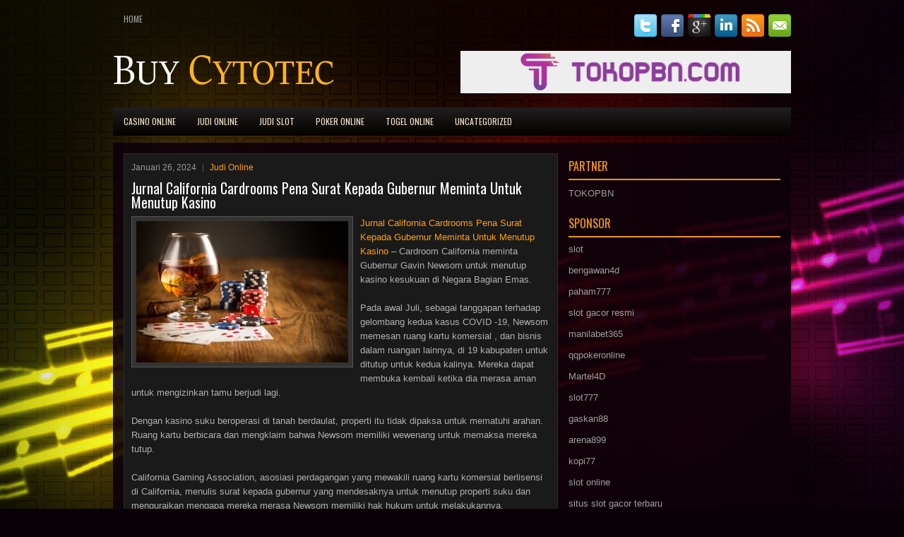

--- FILE ---
content_type: text/html; charset=UTF-8
request_url: http://www.lebronjamesshoes.in.net/jurnal-california-cardrooms-pena-surat-kepada-gubernur-meminta-untuk-menutup-kasino/
body_size: 9383
content:
<!DOCTYPE html><html xmlns="http://www.w3.org/1999/xhtml" lang="id">
<head profile="http://gmpg.org/xfn/11">
<meta http-equiv="Content-Type" content="text/html; charset=UTF-8" />

<meta name="viewport" content="width=device-width, initial-scale=1.0"/>
<link rel="stylesheet" href="http://www.lebronjamesshoes.in.net/wp-content/themes/TheMusic/lib/css/reset.css" type="text/css" media="screen, projection" />
<link rel="stylesheet" href="http://www.lebronjamesshoes.in.net/wp-content/themes/TheMusic/lib/css/defaults.css" type="text/css" media="screen, projection" />
<!--[if lt IE 8]><link rel="stylesheet" href="http://www.lebronjamesshoes.in.net/wp-content/themes/TheMusic/lib/css/ie.css" type="text/css" media="screen, projection" /><![endif]-->

<link rel="stylesheet" href="http://www.lebronjamesshoes.in.net/wp-content/themes/TheMusic/style.css" type="text/css" media="screen, projection" />

<title>Jurnal California Cardrooms Pena Surat Kepada Gubernur Meminta Untuk Menutup Kasino &#8211; Buycytotec</title>
<meta name='robots' content='max-image-preview:large' />
<link rel="alternate" type="application/rss+xml" title="Buycytotec &raquo; Jurnal California Cardrooms Pena Surat Kepada Gubernur Meminta Untuk Menutup Kasino Umpan Komentar" href="http://www.lebronjamesshoes.in.net/jurnal-california-cardrooms-pena-surat-kepada-gubernur-meminta-untuk-menutup-kasino/feed/" />
<script type="text/javascript">
window._wpemojiSettings = {"baseUrl":"https:\/\/s.w.org\/images\/core\/emoji\/14.0.0\/72x72\/","ext":".png","svgUrl":"https:\/\/s.w.org\/images\/core\/emoji\/14.0.0\/svg\/","svgExt":".svg","source":{"concatemoji":"http:\/\/www.lebronjamesshoes.in.net\/wp-includes\/js\/wp-emoji-release.min.js?ver=6.2.2"}};
/*! This file is auto-generated */
!function(e,a,t){var n,r,o,i=a.createElement("canvas"),p=i.getContext&&i.getContext("2d");function s(e,t){p.clearRect(0,0,i.width,i.height),p.fillText(e,0,0);e=i.toDataURL();return p.clearRect(0,0,i.width,i.height),p.fillText(t,0,0),e===i.toDataURL()}function c(e){var t=a.createElement("script");t.src=e,t.defer=t.type="text/javascript",a.getElementsByTagName("head")[0].appendChild(t)}for(o=Array("flag","emoji"),t.supports={everything:!0,everythingExceptFlag:!0},r=0;r<o.length;r++)t.supports[o[r]]=function(e){if(p&&p.fillText)switch(p.textBaseline="top",p.font="600 32px Arial",e){case"flag":return s("\ud83c\udff3\ufe0f\u200d\u26a7\ufe0f","\ud83c\udff3\ufe0f\u200b\u26a7\ufe0f")?!1:!s("\ud83c\uddfa\ud83c\uddf3","\ud83c\uddfa\u200b\ud83c\uddf3")&&!s("\ud83c\udff4\udb40\udc67\udb40\udc62\udb40\udc65\udb40\udc6e\udb40\udc67\udb40\udc7f","\ud83c\udff4\u200b\udb40\udc67\u200b\udb40\udc62\u200b\udb40\udc65\u200b\udb40\udc6e\u200b\udb40\udc67\u200b\udb40\udc7f");case"emoji":return!s("\ud83e\udef1\ud83c\udffb\u200d\ud83e\udef2\ud83c\udfff","\ud83e\udef1\ud83c\udffb\u200b\ud83e\udef2\ud83c\udfff")}return!1}(o[r]),t.supports.everything=t.supports.everything&&t.supports[o[r]],"flag"!==o[r]&&(t.supports.everythingExceptFlag=t.supports.everythingExceptFlag&&t.supports[o[r]]);t.supports.everythingExceptFlag=t.supports.everythingExceptFlag&&!t.supports.flag,t.DOMReady=!1,t.readyCallback=function(){t.DOMReady=!0},t.supports.everything||(n=function(){t.readyCallback()},a.addEventListener?(a.addEventListener("DOMContentLoaded",n,!1),e.addEventListener("load",n,!1)):(e.attachEvent("onload",n),a.attachEvent("onreadystatechange",function(){"complete"===a.readyState&&t.readyCallback()})),(e=t.source||{}).concatemoji?c(e.concatemoji):e.wpemoji&&e.twemoji&&(c(e.twemoji),c(e.wpemoji)))}(window,document,window._wpemojiSettings);
</script>
<style type="text/css">
img.wp-smiley,
img.emoji {
	display: inline !important;
	border: none !important;
	box-shadow: none !important;
	height: 1em !important;
	width: 1em !important;
	margin: 0 0.07em !important;
	vertical-align: -0.1em !important;
	background: none !important;
	padding: 0 !important;
}
</style>
	<link rel='stylesheet' id='wp-block-library-css' href='http://www.lebronjamesshoes.in.net/wp-includes/css/dist/block-library/style.min.css?ver=6.2.2' type='text/css' media='all' />
<link rel='stylesheet' id='classic-theme-styles-css' href='http://www.lebronjamesshoes.in.net/wp-includes/css/classic-themes.min.css?ver=6.2.2' type='text/css' media='all' />
<style id='global-styles-inline-css' type='text/css'>
body{--wp--preset--color--black: #000000;--wp--preset--color--cyan-bluish-gray: #abb8c3;--wp--preset--color--white: #ffffff;--wp--preset--color--pale-pink: #f78da7;--wp--preset--color--vivid-red: #cf2e2e;--wp--preset--color--luminous-vivid-orange: #ff6900;--wp--preset--color--luminous-vivid-amber: #fcb900;--wp--preset--color--light-green-cyan: #7bdcb5;--wp--preset--color--vivid-green-cyan: #00d084;--wp--preset--color--pale-cyan-blue: #8ed1fc;--wp--preset--color--vivid-cyan-blue: #0693e3;--wp--preset--color--vivid-purple: #9b51e0;--wp--preset--gradient--vivid-cyan-blue-to-vivid-purple: linear-gradient(135deg,rgba(6,147,227,1) 0%,rgb(155,81,224) 100%);--wp--preset--gradient--light-green-cyan-to-vivid-green-cyan: linear-gradient(135deg,rgb(122,220,180) 0%,rgb(0,208,130) 100%);--wp--preset--gradient--luminous-vivid-amber-to-luminous-vivid-orange: linear-gradient(135deg,rgba(252,185,0,1) 0%,rgba(255,105,0,1) 100%);--wp--preset--gradient--luminous-vivid-orange-to-vivid-red: linear-gradient(135deg,rgba(255,105,0,1) 0%,rgb(207,46,46) 100%);--wp--preset--gradient--very-light-gray-to-cyan-bluish-gray: linear-gradient(135deg,rgb(238,238,238) 0%,rgb(169,184,195) 100%);--wp--preset--gradient--cool-to-warm-spectrum: linear-gradient(135deg,rgb(74,234,220) 0%,rgb(151,120,209) 20%,rgb(207,42,186) 40%,rgb(238,44,130) 60%,rgb(251,105,98) 80%,rgb(254,248,76) 100%);--wp--preset--gradient--blush-light-purple: linear-gradient(135deg,rgb(255,206,236) 0%,rgb(152,150,240) 100%);--wp--preset--gradient--blush-bordeaux: linear-gradient(135deg,rgb(254,205,165) 0%,rgb(254,45,45) 50%,rgb(107,0,62) 100%);--wp--preset--gradient--luminous-dusk: linear-gradient(135deg,rgb(255,203,112) 0%,rgb(199,81,192) 50%,rgb(65,88,208) 100%);--wp--preset--gradient--pale-ocean: linear-gradient(135deg,rgb(255,245,203) 0%,rgb(182,227,212) 50%,rgb(51,167,181) 100%);--wp--preset--gradient--electric-grass: linear-gradient(135deg,rgb(202,248,128) 0%,rgb(113,206,126) 100%);--wp--preset--gradient--midnight: linear-gradient(135deg,rgb(2,3,129) 0%,rgb(40,116,252) 100%);--wp--preset--duotone--dark-grayscale: url('#wp-duotone-dark-grayscale');--wp--preset--duotone--grayscale: url('#wp-duotone-grayscale');--wp--preset--duotone--purple-yellow: url('#wp-duotone-purple-yellow');--wp--preset--duotone--blue-red: url('#wp-duotone-blue-red');--wp--preset--duotone--midnight: url('#wp-duotone-midnight');--wp--preset--duotone--magenta-yellow: url('#wp-duotone-magenta-yellow');--wp--preset--duotone--purple-green: url('#wp-duotone-purple-green');--wp--preset--duotone--blue-orange: url('#wp-duotone-blue-orange');--wp--preset--font-size--small: 13px;--wp--preset--font-size--medium: 20px;--wp--preset--font-size--large: 36px;--wp--preset--font-size--x-large: 42px;--wp--preset--spacing--20: 0.44rem;--wp--preset--spacing--30: 0.67rem;--wp--preset--spacing--40: 1rem;--wp--preset--spacing--50: 1.5rem;--wp--preset--spacing--60: 2.25rem;--wp--preset--spacing--70: 3.38rem;--wp--preset--spacing--80: 5.06rem;--wp--preset--shadow--natural: 6px 6px 9px rgba(0, 0, 0, 0.2);--wp--preset--shadow--deep: 12px 12px 50px rgba(0, 0, 0, 0.4);--wp--preset--shadow--sharp: 6px 6px 0px rgba(0, 0, 0, 0.2);--wp--preset--shadow--outlined: 6px 6px 0px -3px rgba(255, 255, 255, 1), 6px 6px rgba(0, 0, 0, 1);--wp--preset--shadow--crisp: 6px 6px 0px rgba(0, 0, 0, 1);}:where(.is-layout-flex){gap: 0.5em;}body .is-layout-flow > .alignleft{float: left;margin-inline-start: 0;margin-inline-end: 2em;}body .is-layout-flow > .alignright{float: right;margin-inline-start: 2em;margin-inline-end: 0;}body .is-layout-flow > .aligncenter{margin-left: auto !important;margin-right: auto !important;}body .is-layout-constrained > .alignleft{float: left;margin-inline-start: 0;margin-inline-end: 2em;}body .is-layout-constrained > .alignright{float: right;margin-inline-start: 2em;margin-inline-end: 0;}body .is-layout-constrained > .aligncenter{margin-left: auto !important;margin-right: auto !important;}body .is-layout-constrained > :where(:not(.alignleft):not(.alignright):not(.alignfull)){max-width: var(--wp--style--global--content-size);margin-left: auto !important;margin-right: auto !important;}body .is-layout-constrained > .alignwide{max-width: var(--wp--style--global--wide-size);}body .is-layout-flex{display: flex;}body .is-layout-flex{flex-wrap: wrap;align-items: center;}body .is-layout-flex > *{margin: 0;}:where(.wp-block-columns.is-layout-flex){gap: 2em;}.has-black-color{color: var(--wp--preset--color--black) !important;}.has-cyan-bluish-gray-color{color: var(--wp--preset--color--cyan-bluish-gray) !important;}.has-white-color{color: var(--wp--preset--color--white) !important;}.has-pale-pink-color{color: var(--wp--preset--color--pale-pink) !important;}.has-vivid-red-color{color: var(--wp--preset--color--vivid-red) !important;}.has-luminous-vivid-orange-color{color: var(--wp--preset--color--luminous-vivid-orange) !important;}.has-luminous-vivid-amber-color{color: var(--wp--preset--color--luminous-vivid-amber) !important;}.has-light-green-cyan-color{color: var(--wp--preset--color--light-green-cyan) !important;}.has-vivid-green-cyan-color{color: var(--wp--preset--color--vivid-green-cyan) !important;}.has-pale-cyan-blue-color{color: var(--wp--preset--color--pale-cyan-blue) !important;}.has-vivid-cyan-blue-color{color: var(--wp--preset--color--vivid-cyan-blue) !important;}.has-vivid-purple-color{color: var(--wp--preset--color--vivid-purple) !important;}.has-black-background-color{background-color: var(--wp--preset--color--black) !important;}.has-cyan-bluish-gray-background-color{background-color: var(--wp--preset--color--cyan-bluish-gray) !important;}.has-white-background-color{background-color: var(--wp--preset--color--white) !important;}.has-pale-pink-background-color{background-color: var(--wp--preset--color--pale-pink) !important;}.has-vivid-red-background-color{background-color: var(--wp--preset--color--vivid-red) !important;}.has-luminous-vivid-orange-background-color{background-color: var(--wp--preset--color--luminous-vivid-orange) !important;}.has-luminous-vivid-amber-background-color{background-color: var(--wp--preset--color--luminous-vivid-amber) !important;}.has-light-green-cyan-background-color{background-color: var(--wp--preset--color--light-green-cyan) !important;}.has-vivid-green-cyan-background-color{background-color: var(--wp--preset--color--vivid-green-cyan) !important;}.has-pale-cyan-blue-background-color{background-color: var(--wp--preset--color--pale-cyan-blue) !important;}.has-vivid-cyan-blue-background-color{background-color: var(--wp--preset--color--vivid-cyan-blue) !important;}.has-vivid-purple-background-color{background-color: var(--wp--preset--color--vivid-purple) !important;}.has-black-border-color{border-color: var(--wp--preset--color--black) !important;}.has-cyan-bluish-gray-border-color{border-color: var(--wp--preset--color--cyan-bluish-gray) !important;}.has-white-border-color{border-color: var(--wp--preset--color--white) !important;}.has-pale-pink-border-color{border-color: var(--wp--preset--color--pale-pink) !important;}.has-vivid-red-border-color{border-color: var(--wp--preset--color--vivid-red) !important;}.has-luminous-vivid-orange-border-color{border-color: var(--wp--preset--color--luminous-vivid-orange) !important;}.has-luminous-vivid-amber-border-color{border-color: var(--wp--preset--color--luminous-vivid-amber) !important;}.has-light-green-cyan-border-color{border-color: var(--wp--preset--color--light-green-cyan) !important;}.has-vivid-green-cyan-border-color{border-color: var(--wp--preset--color--vivid-green-cyan) !important;}.has-pale-cyan-blue-border-color{border-color: var(--wp--preset--color--pale-cyan-blue) !important;}.has-vivid-cyan-blue-border-color{border-color: var(--wp--preset--color--vivid-cyan-blue) !important;}.has-vivid-purple-border-color{border-color: var(--wp--preset--color--vivid-purple) !important;}.has-vivid-cyan-blue-to-vivid-purple-gradient-background{background: var(--wp--preset--gradient--vivid-cyan-blue-to-vivid-purple) !important;}.has-light-green-cyan-to-vivid-green-cyan-gradient-background{background: var(--wp--preset--gradient--light-green-cyan-to-vivid-green-cyan) !important;}.has-luminous-vivid-amber-to-luminous-vivid-orange-gradient-background{background: var(--wp--preset--gradient--luminous-vivid-amber-to-luminous-vivid-orange) !important;}.has-luminous-vivid-orange-to-vivid-red-gradient-background{background: var(--wp--preset--gradient--luminous-vivid-orange-to-vivid-red) !important;}.has-very-light-gray-to-cyan-bluish-gray-gradient-background{background: var(--wp--preset--gradient--very-light-gray-to-cyan-bluish-gray) !important;}.has-cool-to-warm-spectrum-gradient-background{background: var(--wp--preset--gradient--cool-to-warm-spectrum) !important;}.has-blush-light-purple-gradient-background{background: var(--wp--preset--gradient--blush-light-purple) !important;}.has-blush-bordeaux-gradient-background{background: var(--wp--preset--gradient--blush-bordeaux) !important;}.has-luminous-dusk-gradient-background{background: var(--wp--preset--gradient--luminous-dusk) !important;}.has-pale-ocean-gradient-background{background: var(--wp--preset--gradient--pale-ocean) !important;}.has-electric-grass-gradient-background{background: var(--wp--preset--gradient--electric-grass) !important;}.has-midnight-gradient-background{background: var(--wp--preset--gradient--midnight) !important;}.has-small-font-size{font-size: var(--wp--preset--font-size--small) !important;}.has-medium-font-size{font-size: var(--wp--preset--font-size--medium) !important;}.has-large-font-size{font-size: var(--wp--preset--font-size--large) !important;}.has-x-large-font-size{font-size: var(--wp--preset--font-size--x-large) !important;}
.wp-block-navigation a:where(:not(.wp-element-button)){color: inherit;}
:where(.wp-block-columns.is-layout-flex){gap: 2em;}
.wp-block-pullquote{font-size: 1.5em;line-height: 1.6;}
</style>
<script type='text/javascript' src='http://www.lebronjamesshoes.in.net/wp-includes/js/jquery/jquery.min.js?ver=3.6.4' id='jquery-core-js'></script>
<script type='text/javascript' src='http://www.lebronjamesshoes.in.net/wp-includes/js/jquery/jquery-migrate.min.js?ver=3.4.0' id='jquery-migrate-js'></script>
<script type='text/javascript' src='http://www.lebronjamesshoes.in.net/wp-content/themes/TheMusic/lib/js/superfish.js?ver=6.2.2' id='superfish-js'></script>
<script type='text/javascript' src='http://www.lebronjamesshoes.in.net/wp-content/themes/TheMusic/lib/js/jquery.mobilemenu.js?ver=6.2.2' id='mobilemenu-js'></script>
<link rel="https://api.w.org/" href="http://www.lebronjamesshoes.in.net/wp-json/" /><link rel="alternate" type="application/json" href="http://www.lebronjamesshoes.in.net/wp-json/wp/v2/posts/4296" /><link rel="EditURI" type="application/rsd+xml" title="RSD" href="http://www.lebronjamesshoes.in.net/xmlrpc.php?rsd" />
<link rel="wlwmanifest" type="application/wlwmanifest+xml" href="http://www.lebronjamesshoes.in.net/wp-includes/wlwmanifest.xml" />

<link rel="canonical" href="http://www.lebronjamesshoes.in.net/jurnal-california-cardrooms-pena-surat-kepada-gubernur-meminta-untuk-menutup-kasino/" />
<link rel='shortlink' href='http://www.lebronjamesshoes.in.net/?p=4296' />
<link rel="alternate" type="application/json+oembed" href="http://www.lebronjamesshoes.in.net/wp-json/oembed/1.0/embed?url=http%3A%2F%2Fwww.lebronjamesshoes.in.net%2Fjurnal-california-cardrooms-pena-surat-kepada-gubernur-meminta-untuk-menutup-kasino%2F" />
<link rel="alternate" type="text/xml+oembed" href="http://www.lebronjamesshoes.in.net/wp-json/oembed/1.0/embed?url=http%3A%2F%2Fwww.lebronjamesshoes.in.net%2Fjurnal-california-cardrooms-pena-surat-kepada-gubernur-meminta-untuk-menutup-kasino%2F&#038;format=xml" />
<link rel="shortcut icon" href="http://www.lebronjamesshoes.in.net/wp-content/uploads/2021/02/f.png" type="image/x-icon" />
<link rel="alternate" type="application/rss+xml" title="Buycytotec RSS Feed" href="http://www.lebronjamesshoes.in.net/feed/" />
<link rel="pingback" href="http://www.lebronjamesshoes.in.net/xmlrpc.php" />

</head>

<body class="post-template-default single single-post postid-4296 single-format-standard">

<div id="container">

    <div class="clearfix">
        			        <div class="menu-primary-container">
			<ul class="menus menu-primary">
                <li ><a href="http://www.lebronjamesshoes.in.net">Home</a></li>
							</ul>
		</div>
                      <!--.primary menu--> 	
                
        <div id="top-social-profiles">
                        <ul class="widget-container"><li class="social-profiles-widget">
            <a href="http://twitter.com/" target="_blank"><img title="Twitter" alt="Twitter" src="http://www.lebronjamesshoes.in.net/wp-content/themes/TheMusic/images/social-profiles/twitter.png" /></a><a href="http://facebook.com/" target="_blank"><img title="Facebook" alt="Facebook" src="http://www.lebronjamesshoes.in.net/wp-content/themes/TheMusic/images/social-profiles/facebook.png" /></a><a href="https://plus.google.com/" target="_blank"><img title="Google Plus" alt="Google Plus" src="http://www.lebronjamesshoes.in.net/wp-content/themes/TheMusic/images/social-profiles/gplus.png" /></a><a href="http://www.linkedin.com/" target="_blank"><img title="LinkedIn" alt="LinkedIn" src="http://www.lebronjamesshoes.in.net/wp-content/themes/TheMusic/images/social-profiles/linkedin.png" /></a><a href="http://www.lebronjamesshoes.in.net/feed/" target="_blank"><img title="RSS Feed" alt="RSS Feed" src="http://www.lebronjamesshoes.in.net/wp-content/themes/TheMusic/images/social-profiles/rss.png" /></a><a href="/cdn-cgi/l/email-protection#87fee8f2f5c7e2eae6eeeba9e4e8ea" target="_blank"><img title="Email" alt="Email" src="http://www.lebronjamesshoes.in.net/wp-content/themes/TheMusic/images/social-profiles/email.png" /></a>            </li></ul>
                    </div>
    </div>
    

    <div id="header">
    
        <div class="logo">
         
            <a href="http://www.lebronjamesshoes.in.net"><img src="http://www.lebronjamesshoes.in.net/wp-content/uploads/2021/02/logo.png" alt="Buycytotec" title="Buycytotec" /></a>
         
        </div><!-- .logo -->

        <div class="header-right">
            <a href="https://www.tokopbn.com/" target="_blank"><img src="http://www.lebronjamesshoes.in.net/wp-content/uploads/2021/02/banner-toko-pbn.png" alt="Sponsored"></a> 
        </div><!-- .header-right -->
        
    </div><!-- #header -->
    
            <div class="clearfix">
            			        <div class="menu-secondary-container">
			<ul class="menus menu-secondary">
					<li class="cat-item cat-item-6"><a href="http://www.lebronjamesshoes.in.net/category/casino-online/">Casino Online</a>
</li>
	<li class="cat-item cat-item-13"><a href="http://www.lebronjamesshoes.in.net/category/judi-online/">Judi Online</a>
</li>
	<li class="cat-item cat-item-21"><a href="http://www.lebronjamesshoes.in.net/category/judi-slot/">Judi Slot</a>
</li>
	<li class="cat-item cat-item-2"><a href="http://www.lebronjamesshoes.in.net/category/poker-online/">Poker Online</a>
</li>
	<li class="cat-item cat-item-17"><a href="http://www.lebronjamesshoes.in.net/category/togel-online/">Togel Online</a>
</li>
	<li class="cat-item cat-item-1"><a href="http://www.lebronjamesshoes.in.net/category/uncategorized/">Uncategorized</a>
</li>
			</ul>
		</div>
                      <!--.secondary menu--> 	
                </div>
    
    <div id="main">
    
            
        <div id="content">
            
                    
            
    <div class="post post-single clearfix post-4296 type-post status-publish format-standard has-post-thumbnail hentry category-judi-online tag-casino tag-judi tag-poker tag-slot tag-togel" id="post-4296">
        
        <div class="postmeta-primary">
    
            <span class="meta_date">Januari 26, 2024</span>
           &nbsp; <span class="meta_categories"><a href="http://www.lebronjamesshoes.in.net/category/judi-online/" rel="category tag">Judi Online</a></span>
    
                 
        </div>
        
        <h2 class="title">Jurnal California Cardrooms Pena Surat Kepada Gubernur Meminta Untuk Menutup Kasino</h2>

        <div class="entry clearfix">
            
            <img width="300" height="200" src="http://www.lebronjamesshoes.in.net/wp-content/uploads/2021/02/Z016.jpg" class="alignleft featured_image wp-post-image" alt="" decoding="async" srcset="http://www.lebronjamesshoes.in.net/wp-content/uploads/2021/02/Z016.jpg 626w, http://www.lebronjamesshoes.in.net/wp-content/uploads/2021/02/Z016-300x200.jpg 300w" sizes="(max-width: 300px) 100vw, 300px" />            
            <p><a href="http://www.lebronjamesshoes.in.net/jurnal-california-cardrooms-pena-surat-kepada-gubernur-meminta-untuk-menutup-kasino/">Jurnal California Cardrooms Pena Surat Kepada Gubernur Meminta Untuk Menutup Kasino</a> &#8211; Cardroom California meminta Gubernur Gavin Newsom untuk menutup kasino kesukuan di Negara Bagian Emas.</p>
<p>Pada awal Juli, sebagai tanggapan terhadap gelombang kedua kasus COVID -19, Newsom memesan ruang kartu komersial , dan bisnis dalam ruangan lainnya, di 19 kabupaten untuk ditutup untuk kedua kalinya. Mereka dapat membuka kembali ketika dia merasa aman untuk mengizinkan tamu berjudi lagi.</p>
<p>Dengan kasino suku beroperasi di tanah berdaulat, properti itu tidak dipaksa untuk mematuhi arahan. Ruang kartu berbicara dan mengklaim bahwa Newsom memiliki wewenang untuk memaksa mereka tutup.</p>
<p>California Gaming Association, asosiasi perdagangan yang mewakili ruang kartu komersial berlisensi di California, menulis surat kepada gubernur yang mendesaknya untuk menutup properti suku dan menguraikan mengapa mereka merasa Newsom memiliki hak hukum untuk melakukannya.</p>
<p>&#8220;Menanggapi pesanan Anda 1 Juli, semua ruang kartu di negara yang ditargetkan sekarang ditutup,&#8221; baca surat itu. “Sebaliknya, semua kasino suku di kabupaten target tetap terbuka. Ini tidak konsisten dengan direktif dan protokol kesehatan dan keselamatan publik Anda. &#8221;</p>
<p>The CGA menunjuk bagian 12.1 dari kompak game antara suku dan negara, yang mereka merasa ditangani keadaan saat pandemi. Perjanjian tersebut menyatakan bahwa &#8220;Suku tidak akan melakukan Permainan Kelas III dengan cara yang membahayakan kesehatan, keselamatan, atau kesejahteraan masyarakat.&#8221;</p>
<p>Dalam sebuah wawancara dengan afiliasi ABC , Presiden CGA Kyle Kirkland mengatakan bahwa jika negara bagian tersebut akan mengandung virus, itu akan mengambil respons terpadu kunjungi agen judi online <a href="https://www.getpolymorph.com">situs slot gacor</a>.</p>
<p>&#8220;Posisi kami adalah jika kita semua bersama-sama, maka kita semua bersama-sama,&#8221; kata Kirkland. &#8220;Jika ada risiko nyata terhadap kesehatan dan keselamatan masyarakat, yang saya yakin ada, dan saya pikir kita semua setuju, idenya adalah &#8216;Hei, gunakan otoritas Anda untuk mewujudkannya.'&#8221;</p>
<p>Meskipun banyak cardroom dipaksa untuk tetap tertutup hingga Juni, sebagian besar kasino suku mulai dibuka kembali pada bulan Mei . Properti yang sama itu dibiarkan tetap terbuka sementara banyak ruang kartu terbesar di negara bagian itu ditutup kembali.</p>
    
        </div>
        
        <div class="postmeta-secondary"><span class="meta_tags"><a href="http://www.lebronjamesshoes.in.net/tag/casino/" rel="tag">Casino</a>, <a href="http://www.lebronjamesshoes.in.net/tag/judi/" rel="tag">Judi</a>, <a href="http://www.lebronjamesshoes.in.net/tag/poker/" rel="tag">poker</a>, <a href="http://www.lebronjamesshoes.in.net/tag/slot/" rel="tag">Slot</a>, <a href="http://www.lebronjamesshoes.in.net/tag/togel/" rel="tag">Togel</a></span></div> 
        
    
    </div><!-- Post ID 4296 -->
    
                
                    
        </div><!-- #content -->
    
        
<div id="sidebar-primary">
	
		<ul class="widget_text widget-container">
			<li id="custom_html-6" class="widget_text widget widget_custom_html">
				<h3 class="widgettitle">PARTNER</h3>
				<div class="textwidget custom-html-widget"><a href="https://www.tokopbn.com/">TOKOPBN</a></div>
			</li>
		</ul>
		
		<ul class="widget-container">
			<li id="sponsor" class="widget widget_meta">
				<h3 class="widgettitle">Sponsor</h3>			
				<ul>
					<li><a href="https://www.asianwindky.com/menu">slot</a></li>
                    		<li><a href="https://bengawan4dtopup.com/">bengawan4d</a></li>
                    		<li><a href="https://nitrogen2024.es/meeting-venue/">paham777</a></li>
                    		<li><a href="https://www.theundergroundnyc.com/events/thisweek">slot gacor resmi</a></li>
                    		<li><a href="https://www.paketwisatakomodo.com/air-terjun-cunca-rami/">manilabet365</a></li>
                    		<li><a href="https://theotcinvestor.com/">qqpokeronline</a></li>
                    		<li><a href="https://hokimartel4d.com/">Martel4D</a></li>
                    		<li><a href="https://olivesandburgers.com/main-menu/">slot777</a></li>
                    		<li><a href="https://www.baladaliteraria.org/">gaskan88</a></li>
                    		<li><a href="https://www.visitsouthwell.com/">arena899</a></li>
                    		<li><a href="https://bujasmarket.com/">kopi77</a></li>
                    		<li><a href="https://aliceripoll.com/">slot online</a></li>
                    		<li><a href="https://www.lesvalades.com/">situs slot gacor terbaru</a></li>
                    		<li><a href="https://lillion.org">sensasi55</a></li>
                    		<li><a href="https://www.philippineshonolulu.org/">situs slot online</a></li>
                    						</ul>
			</li>
		</ul>

    <ul class="widget-container"><li id="meta-4" class="widget widget_meta"><h3 class="widgettitle">Meta</h3>
		<ul>
						<li><a href="http://www.lebronjamesshoes.in.net/wp-login.php">Masuk</a></li>
			<li><a href="http://www.lebronjamesshoes.in.net/feed/">Feed entri</a></li>
			<li><a href="http://www.lebronjamesshoes.in.net/comments/feed/">Feed komentar</a></li>

			<li><a href="https://wordpress.org/">WordPress.org</a></li>
		</ul>

		</li></ul><ul class="widget-container"><li id="search-4" class="widget widget_search"> 
<div id="search" title="Type and hit enter">
    <form method="get" id="searchform" action="http://www.lebronjamesshoes.in.net/"> 
        <input type="text" value="Search" 
            name="s" id="s"  onblur="if (this.value == '')  {this.value = 'Search';}"  
            onfocus="if (this.value == 'Search') {this.value = '';}" 
        />
    </form>
</div><!-- #search --></li></ul><ul class="widget-container"><li id="categories-3" class="widget widget_categories"><h3 class="widgettitle">Kategori</h3>
			<ul>
					<li class="cat-item cat-item-6"><a href="http://www.lebronjamesshoes.in.net/category/casino-online/">Casino Online</a> (490)
</li>
	<li class="cat-item cat-item-13"><a href="http://www.lebronjamesshoes.in.net/category/judi-online/">Judi Online</a> (497)
</li>
	<li class="cat-item cat-item-21"><a href="http://www.lebronjamesshoes.in.net/category/judi-slot/">Judi Slot</a> (369)
</li>
	<li class="cat-item cat-item-2"><a href="http://www.lebronjamesshoes.in.net/category/poker-online/">Poker Online</a> (360)
</li>
	<li class="cat-item cat-item-17"><a href="http://www.lebronjamesshoes.in.net/category/togel-online/">Togel Online</a> (103)
</li>
			</ul>

			</li></ul><ul class="widget-container"><li id="archives-5" class="widget widget_archive"><h3 class="widgettitle">Arsip</h3>
			<ul>
					<li><a href='http://www.lebronjamesshoes.in.net/2026/01/'>Januari 2026</a></li>
	<li><a href='http://www.lebronjamesshoes.in.net/2025/12/'>Desember 2025</a></li>
	<li><a href='http://www.lebronjamesshoes.in.net/2025/11/'>November 2025</a></li>
	<li><a href='http://www.lebronjamesshoes.in.net/2025/10/'>Oktober 2025</a></li>
	<li><a href='http://www.lebronjamesshoes.in.net/2025/09/'>September 2025</a></li>
	<li><a href='http://www.lebronjamesshoes.in.net/2025/08/'>Agustus 2025</a></li>
	<li><a href='http://www.lebronjamesshoes.in.net/2025/07/'>Juli 2025</a></li>
	<li><a href='http://www.lebronjamesshoes.in.net/2025/06/'>Juni 2025</a></li>
	<li><a href='http://www.lebronjamesshoes.in.net/2025/05/'>Mei 2025</a></li>
	<li><a href='http://www.lebronjamesshoes.in.net/2025/04/'>April 2025</a></li>
	<li><a href='http://www.lebronjamesshoes.in.net/2025/03/'>Maret 2025</a></li>
	<li><a href='http://www.lebronjamesshoes.in.net/2025/02/'>Februari 2025</a></li>
	<li><a href='http://www.lebronjamesshoes.in.net/2025/01/'>Januari 2025</a></li>
	<li><a href='http://www.lebronjamesshoes.in.net/2024/12/'>Desember 2024</a></li>
	<li><a href='http://www.lebronjamesshoes.in.net/2024/11/'>November 2024</a></li>
	<li><a href='http://www.lebronjamesshoes.in.net/2024/10/'>Oktober 2024</a></li>
	<li><a href='http://www.lebronjamesshoes.in.net/2024/09/'>September 2024</a></li>
	<li><a href='http://www.lebronjamesshoes.in.net/2024/08/'>Agustus 2024</a></li>
	<li><a href='http://www.lebronjamesshoes.in.net/2024/07/'>Juli 2024</a></li>
	<li><a href='http://www.lebronjamesshoes.in.net/2024/06/'>Juni 2024</a></li>
	<li><a href='http://www.lebronjamesshoes.in.net/2024/05/'>Mei 2024</a></li>
	<li><a href='http://www.lebronjamesshoes.in.net/2024/04/'>April 2024</a></li>
	<li><a href='http://www.lebronjamesshoes.in.net/2024/03/'>Maret 2024</a></li>
	<li><a href='http://www.lebronjamesshoes.in.net/2024/02/'>Februari 2024</a></li>
	<li><a href='http://www.lebronjamesshoes.in.net/2024/01/'>Januari 2024</a></li>
	<li><a href='http://www.lebronjamesshoes.in.net/2023/12/'>Desember 2023</a></li>
	<li><a href='http://www.lebronjamesshoes.in.net/2023/11/'>November 2023</a></li>
	<li><a href='http://www.lebronjamesshoes.in.net/2023/10/'>Oktober 2023</a></li>
	<li><a href='http://www.lebronjamesshoes.in.net/2023/09/'>September 2023</a></li>
	<li><a href='http://www.lebronjamesshoes.in.net/2023/08/'>Agustus 2023</a></li>
	<li><a href='http://www.lebronjamesshoes.in.net/2023/07/'>Juli 2023</a></li>
	<li><a href='http://www.lebronjamesshoes.in.net/2023/06/'>Juni 2023</a></li>
	<li><a href='http://www.lebronjamesshoes.in.net/2023/05/'>Mei 2023</a></li>
	<li><a href='http://www.lebronjamesshoes.in.net/2023/04/'>April 2023</a></li>
	<li><a href='http://www.lebronjamesshoes.in.net/2023/03/'>Maret 2023</a></li>
	<li><a href='http://www.lebronjamesshoes.in.net/2023/02/'>Februari 2023</a></li>
	<li><a href='http://www.lebronjamesshoes.in.net/2023/01/'>Januari 2023</a></li>
	<li><a href='http://www.lebronjamesshoes.in.net/2022/12/'>Desember 2022</a></li>
	<li><a href='http://www.lebronjamesshoes.in.net/2022/11/'>November 2022</a></li>
	<li><a href='http://www.lebronjamesshoes.in.net/2022/10/'>Oktober 2022</a></li>
	<li><a href='http://www.lebronjamesshoes.in.net/2022/09/'>September 2022</a></li>
	<li><a href='http://www.lebronjamesshoes.in.net/2022/08/'>Agustus 2022</a></li>
	<li><a href='http://www.lebronjamesshoes.in.net/2022/07/'>Juli 2022</a></li>
	<li><a href='http://www.lebronjamesshoes.in.net/2022/06/'>Juni 2022</a></li>
	<li><a href='http://www.lebronjamesshoes.in.net/2022/05/'>Mei 2022</a></li>
	<li><a href='http://www.lebronjamesshoes.in.net/2022/04/'>April 2022</a></li>
	<li><a href='http://www.lebronjamesshoes.in.net/2022/03/'>Maret 2022</a></li>
	<li><a href='http://www.lebronjamesshoes.in.net/2022/02/'>Februari 2022</a></li>
	<li><a href='http://www.lebronjamesshoes.in.net/2022/01/'>Januari 2022</a></li>
	<li><a href='http://www.lebronjamesshoes.in.net/2021/12/'>Desember 2021</a></li>
	<li><a href='http://www.lebronjamesshoes.in.net/2021/11/'>November 2021</a></li>
	<li><a href='http://www.lebronjamesshoes.in.net/2021/10/'>Oktober 2021</a></li>
	<li><a href='http://www.lebronjamesshoes.in.net/2021/09/'>September 2021</a></li>
	<li><a href='http://www.lebronjamesshoes.in.net/2021/08/'>Agustus 2021</a></li>
	<li><a href='http://www.lebronjamesshoes.in.net/2021/07/'>Juli 2021</a></li>
	<li><a href='http://www.lebronjamesshoes.in.net/2021/06/'>Juni 2021</a></li>
	<li><a href='http://www.lebronjamesshoes.in.net/2021/05/'>Mei 2021</a></li>
	<li><a href='http://www.lebronjamesshoes.in.net/2021/04/'>April 2021</a></li>
	<li><a href='http://www.lebronjamesshoes.in.net/2021/03/'>Maret 2021</a></li>
	<li><a href='http://www.lebronjamesshoes.in.net/2021/02/'>Februari 2021</a></li>
	<li><a href='http://www.lebronjamesshoes.in.net/2021/01/'>Januari 2021</a></li>
	<li><a href='http://www.lebronjamesshoes.in.net/2020/12/'>Desember 2020</a></li>
	<li><a href='http://www.lebronjamesshoes.in.net/2020/11/'>November 2020</a></li>
	<li><a href='http://www.lebronjamesshoes.in.net/2020/10/'>Oktober 2020</a></li>
	<li><a href='http://www.lebronjamesshoes.in.net/2020/09/'>September 2020</a></li>
	<li><a href='http://www.lebronjamesshoes.in.net/2020/08/'>Agustus 2020</a></li>
			</ul>

			</li></ul>
		<ul class="widget-container"><li id="recent-posts-5" class="widget widget_recent_entries">
		<h3 class="widgettitle">Pos-pos Terbaru</h3>
		<ul>
											<li>
					<a href="http://www.lebronjamesshoes.in.net/permainan-togel-2026-yang-harus-dimainkan-enam-tangan-dibutuhkan-masker-sebagai-protokol/">Permainan Togel 2026 Yang Harus Dimainkan Enam Tangan Dibutuhkan Masker Sebagai Protokol</a>
											<span class="post-date">Januari 15, 2026</span>
									</li>
											<li>
					<a href="http://www.lebronjamesshoes.in.net/lihat-beberapa-buy-in-chip-toto-2026-online/">Lihat beberapa buy in chip Toto 2026 Online</a>
											<span class="post-date">Januari 14, 2026</span>
									</li>
											<li>
					<a href="http://www.lebronjamesshoes.in.net/mike-caro-salah-satu-selebriti-slot-qq-2026-terbesar/">Mike Caro salah satu selebriti Slot QQ 2026 terbesar</a>
											<span class="post-date">Januari 14, 2026</span>
									</li>
											<li>
					<a href="http://www.lebronjamesshoes.in.net/saya-memercayakan-algoritma-holdem-untuk-pilih-tangan-awal-slot-toto-2026/">Saya memercayakan Algoritma Hold&#8217;em untuk pilih tangan awal Slot Toto 2026</a>
											<span class="post-date">Januari 13, 2026</span>
									</li>
											<li>
					<a href="http://www.lebronjamesshoes.in.net/marty-menjadi-seorang-spesialis-slot-toto-2026-finisher/">Marty menjadi seorang spesialis Slot Toto 2026 finisher</a>
											<span class="post-date">Januari 13, 2026</span>
									</li>
					</ul>

		</li></ul><ul class="widget-container"><li id="tag_cloud-2" class="widget widget_tag_cloud"><h3 class="widgettitle">Tag</h3><div class="tagcloud"><a href="http://www.lebronjamesshoes.in.net/tag/bandar/" class="tag-cloud-link tag-link-20 tag-link-position-1" style="font-size: 8pt;" aria-label="Bandar (1 item)">Bandar</a>
<a href="http://www.lebronjamesshoes.in.net/tag/blackjack/" class="tag-cloud-link tag-link-15 tag-link-position-2" style="font-size: 8.8513513513514pt;" aria-label="Blackjack (2 item)">Blackjack</a>
<a href="http://www.lebronjamesshoes.in.net/tag/capsa-susun/" class="tag-cloud-link tag-link-16 tag-link-position-3" style="font-size: 8.8513513513514pt;" aria-label="Capsa Susun (2 item)">Capsa Susun</a>
<a href="http://www.lebronjamesshoes.in.net/tag/casino/" class="tag-cloud-link tag-link-10 tag-link-position-4" style="font-size: 21.858108108108pt;" aria-label="Casino (1,686 item)">Casino</a>
<a href="http://www.lebronjamesshoes.in.net/tag/casino-online/" class="tag-cloud-link tag-link-7 tag-link-position-5" style="font-size: 8pt;" aria-label="Casino Online (1 item)">Casino Online</a>
<a href="http://www.lebronjamesshoes.in.net/tag/cristiano-ronaldo/" class="tag-cloud-link tag-link-18 tag-link-position-6" style="font-size: 8pt;" aria-label="Cristiano Ronaldo (1 item)">Cristiano Ronaldo</a>
<a href="http://www.lebronjamesshoes.in.net/tag/judi/" class="tag-cloud-link tag-link-11 tag-link-position-7" style="font-size: 22pt;" aria-label="Judi (1,815 item)">Judi</a>
<a href="http://www.lebronjamesshoes.in.net/tag/kartu-poker/" class="tag-cloud-link tag-link-4 tag-link-position-8" style="font-size: 8pt;" aria-label="Kartu Poker (1 item)">Kartu Poker</a>
<a href="http://www.lebronjamesshoes.in.net/tag/kasino/" class="tag-cloud-link tag-link-14 tag-link-position-9" style="font-size: 8.8513513513514pt;" aria-label="kasino (2 item)">kasino</a>
<a href="http://www.lebronjamesshoes.in.net/tag/main-poker/" class="tag-cloud-link tag-link-5 tag-link-position-10" style="font-size: 8.8513513513514pt;" aria-label="Main Poker (2 item)">Main Poker</a>
<a href="http://www.lebronjamesshoes.in.net/tag/maurizio-sarri/" class="tag-cloud-link tag-link-19 tag-link-position-11" style="font-size: 8pt;" aria-label="Maurizio Sarri (1 item)">Maurizio Sarri</a>
<a href="http://www.lebronjamesshoes.in.net/tag/poker/" class="tag-cloud-link tag-link-12 tag-link-position-12" style="font-size: 21.763513513514pt;" aria-label="poker (1,639 item)">poker</a>
<a href="http://www.lebronjamesshoes.in.net/tag/poker-online/" class="tag-cloud-link tag-link-9 tag-link-position-13" style="font-size: 8pt;" aria-label="Poker Online (1 item)">Poker Online</a>
<a href="http://www.lebronjamesshoes.in.net/tag/slot/" class="tag-cloud-link tag-link-22 tag-link-position-14" style="font-size: 21.621621621622pt;" aria-label="Slot (1,503 item)">Slot</a>
<a href="http://www.lebronjamesshoes.in.net/tag/slot-online/" class="tag-cloud-link tag-link-8 tag-link-position-15" style="font-size: 8pt;" aria-label="Slot Online (1 item)">Slot Online</a>
<a href="http://www.lebronjamesshoes.in.net/tag/tangan-poker/" class="tag-cloud-link tag-link-3 tag-link-position-16" style="font-size: 8pt;" aria-label="Tangan Poker (1 item)">Tangan Poker</a>
<a href="http://www.lebronjamesshoes.in.net/tag/togel/" class="tag-cloud-link tag-link-23 tag-link-position-17" style="font-size: 21.290540540541pt;" aria-label="Togel (1,302 item)">Togel</a></div>
</li></ul>    
</div><!-- #sidebar-primary -->        
                
    </div><!-- #main -->
    
    
    <div id="footer-widgets" class="clearfix">
                <div class="footer-widget-box">
                    </div>
        
        <div class="footer-widget-box">
                    </div>
        
        <div class="footer-widget-box footer-widget-box-last">
                    </div>
        
    </div>

    <div id="footer">
    
        <div id="copyrights">
             &copy; 2026  <a href="http://www.lebronjamesshoes.in.net/">Buycytotec</a> 
        </div>
        
                
        <div id="credits" style="overflow-y: hidden;overflow-x: visible;width: 400px;margin: auto;">
				<div style="width: 10000px;text-align: left;">
					Powered by <a href="http://wordpress.org/"><strong>WordPress</strong></a> | Theme Designed by:  <a href="https://www.bca.co.id/" rel="follow">Bank bca</a> <a href="https://www.bni.co.id/" rel="follow">Bank bni</a> <a href="https://bri.co.id/" rel="follow">Bank bri</a> <a href="https://www.btn.co.id/" rel="follow">Bank btn</a> <a href="https://www.cimbniaga.co.id" rel="follow">Bank cimbniaga</a> <a href="https://www.citibank.co.id/" rel="follow">Bank citibank</a> <a href="https://www.danamon.co.id" rel="follow">Bank danamon</a> <a href="https://www.bi.go.id/" rel="follow">Bank Indonesia</a> <a href="https://www.klikmbc.co.id/" rel="follow">Bank klikmbc</a> <a href="https://www.bankmandiri.co.id/" rel="follow">Bank mandiri</a> <a href="https://www.ocbc.com/" rel="follow">Bank ocbc</a> <a href="https://www.panin.co.id/" rel="follow">bank Panin</a> <a href="https://dana.id/" rel="follow">dana</a> <a href="http://facebook.com/" rel="follow">facebook</a> <a href="https://google.co.id/" rel="follow">google</a> <a href="https://www.instagram.com/" rel="follow">instagram</a> <a href="https://www.maybank.co.id/" rel="follow">maybank</a> <a href="http://paypal.com/" rel="follow">paypall</a> <a href="https://www.tiktok.com/" rel="follow">tiktok</a> <a href="http://twitter.com/" rel="follow">twitter</a> <a href="https://web.whatsapp.com/" rel="follow">WA</a> <a href="http://youtube.com/" rel="follow">youtube</a>						
				</div>
			</div><!-- #credits -->
			        
    </div><!-- #footer -->
    
</div><!-- #container -->

<script data-cfasync="false" src="/cdn-cgi/scripts/5c5dd728/cloudflare-static/email-decode.min.js"></script><script type='text/javascript' src='http://www.lebronjamesshoes.in.net/wp-includes/js/comment-reply.min.js?ver=6.2.2' id='comment-reply-js'></script>
<script type='text/javascript' src='http://www.lebronjamesshoes.in.net/wp-includes/js/hoverIntent.min.js?ver=1.10.2' id='hoverIntent-js'></script>

<script type='text/javascript'>
/* <![CDATA[ */
jQuery.noConflict();
jQuery(function(){ 
	jQuery('ul.menu-primary').superfish({ 
	animation: {opacity:'show'},
autoArrows:  true,
                dropShadows: false, 
                speed: 200,
                delay: 800
                });
            });
jQuery('.menu-primary-container').mobileMenu({
                defaultText: 'Menu',
                className: 'menu-primary-responsive',
                containerClass: 'menu-primary-responsive-container',
                subMenuDash: '&ndash;'
            });

jQuery(function(){ 
	jQuery('ul.menu-secondary').superfish({ 
	animation: {opacity:'show'},
autoArrows:  true,
                dropShadows: false, 
                speed: 200,
                delay: 800
                });
            });
jQuery('.menu-secondary-container').mobileMenu({
                defaultText: 'Navigation',
                className: 'menu-secondary-responsive',
                containerClass: 'menu-secondary-responsive-container',
                subMenuDash: '&ndash;'
            });

/* ]]> */
</script>
<script defer src="https://static.cloudflareinsights.com/beacon.min.js/vcd15cbe7772f49c399c6a5babf22c1241717689176015" integrity="sha512-ZpsOmlRQV6y907TI0dKBHq9Md29nnaEIPlkf84rnaERnq6zvWvPUqr2ft8M1aS28oN72PdrCzSjY4U6VaAw1EQ==" data-cf-beacon='{"version":"2024.11.0","token":"6292d1db407448fa98e2b60c517144f0","r":1,"server_timing":{"name":{"cfCacheStatus":true,"cfEdge":true,"cfExtPri":true,"cfL4":true,"cfOrigin":true,"cfSpeedBrain":true},"location_startswith":null}}' crossorigin="anonymous"></script>
</body>
</html>